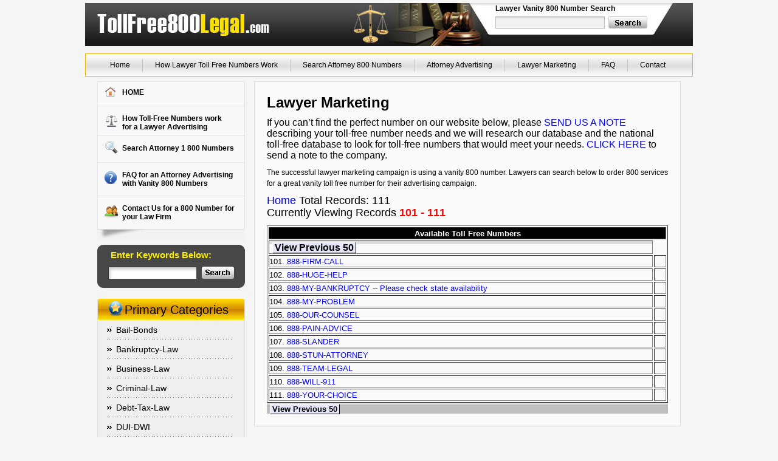

--- FILE ---
content_type: text/html;charset=UTF-8
request_url: https://www.tollfree800legal.com/categories/lawyer-marketing/next-numbers.cfm?start=101
body_size: 5711
content:

<!DOCTYPE HTML PUBLIC "-//W3C//DTD HTML 4.01//EN" "http://www.w3.org/TR/html4/strict.dtd">


<html>
<head>
	<meta http-equiv="Content-type" content="text/html; charset=UTF-8">
	<meta http-equiv="content-language" content="en-us">
	<title>Lawyer Advertising, Attorney Marketing, Lawyers Advertising</title>
	<meta name="keywords" content="Attorney Advertising, Law Firm Marketing, Legal Marketing,  800 Toll-Free Vanity Numbers,  Lawyer Advertising,">
	<meta name="description" content="We assist Attorney Lawyer advertising and  Marketing with Law Firm Legal 800 Toll-Free Vanity Numbers Services and lawyers with Legal Marketing, Lawyer Advertising,  Attorney Advertising, Law Firm Marketing and Personal Injury Advertising.">
	<meta name="verify-v1" content="h8JCD3YuL3I1Yu7ioRZqtNoHctlQanjSOVqu8GC3oSg=">
	<meta name="Language" content="english">
	<meta name="y_key" content="99e3dc54a9687db6" >
	<meta name="copyright" content="&copy; 2026 by tollfree800legal">
	<link rel="stylesheet" type="text/css" href="/layout.css">
	<link rel="Bookmark" href="http://www.tollfree800legal.comcategories/lawyer-marketing/next-numbers.cfm" title="Lawyer Advertising, Attorney Marketing, Lawyers Advertising">


	<link href="/layout/css/style.css" rel="stylesheet" type="text/css">

	<link rel="search" href="http://www.tollfree800legal.com/search/" title="Search for a attorney advertising vanity 800 number">
	<link rel="faq" href="http://www.tollfree800legal.com/lawyer-advertising-faq/" title="Frequently Asked Questions (FAQ) about lawyer advertising services">
	<link rel="sitemap" href="http://www.tollfree800legal.com/sitemap-tollfree800legal.xml" title="sitemap">
	<link rel="about" href="http://www.tollfree800legal.com/about-us-attorney-marketing.cfm" title="About attorney vanity toll free numbers">
	<link rel="contact" href="http://www.tollfree800legal.com/contact-for-vanity-800-number-for-law-firm-advertising.cfm" title="contact Toll Free Legal">
	<link rel="privacy policy" href="http://www.tollfree800legal.com/privacy-policy.cfm" title="privacy policy">
	<link rel="referral program" href="http://www.tollfree800legal.com/referrals-attorney-advertising.cfm" title="Attorney referral program">
	<link rel="partnerships" href="http://www.tollfree800legal.com/lawyer-advertising-partnerships.cfm" title="Lawyer Advertising Partnerships">
	<link rel="shortcut icon" href="/layout/favicon.ico">

	



	<link rel="stylesheet" href="/jquery/development-bundle/themes/base/jquery.ui.all.css">
	<script src="/jquery/js/jquery-1.4.4.min.js" type="text/javascript"></script>
	<script src="/jquery/js/jquery-ui-1.8.9.custom.min.js" type="text/javascript"></script>
	<script type="text/javascript">
	$(function() {
		$( ".keywords" ).autocomplete({
			source: "/webservices/searchresult.cfm",
			minLength: 3,
			delay:0,
			select: function( event, ui ) {location.href="/search/search.cfm?keywords=" + ui.item.value;
			}
		});
	});
	</script>
</head>

	<body>
<div id="container"><!--BEGIN Container-->
<div id="wrapper"><!--BEGIN Wrapper-->



<div id="header-holder"><!--BEGIN Header-->	
	<div class="header-inner">
		<div class="logo"><a href="/"><img src="/layout/images/logo.jpg" width="312" height="71" alt="" border="0"></a></div>
		<!--BEGIN Search-->	
		<div id="searchtop-holder">
			<div class="searchtop-left"><img src="/layout/images/search-left.jpg" width="356" height="71" alt=""></div>
			<div class="searchtop-center">
				<form action="/search/search.cfm" method="get">
					<div class="searchtop-inner"><p><strong>Lawyer Vanity 800 Number Search</strong></p></div>
					<div class="searchtop-inner">
						<div class="searchtop-textbox"><input name="keywords" class="keywords searchbox" type="text"></div>
						<div class="searchtop-btn"><input type="image" src="/layout/images/btn-search-top.gif" value="search" name="search"></div>
					</div>
				</form>
			</div>
			<div class="searchtop-right"><img src="/layout/images/search-right.jpg" width="69" height="71" alt=""></div>
		</div>
		<!--END Search-->
	</div>
	
	
	
	<div class="header-inner">
		<div class="navigation-block">
			<div id="navigation">
				<ul>
					<li><a href="/">Home</a></li>
					<li class="seprater"><img src="/layout/images/seprater-nav.gif" width="1" height="36" alt=""></li>
					<li><a href="/howitworks-lawyer-advertising-attorney-marketing.cfm">How Lawyer Toll Free Numbers Work</a></li>
					<li class="seprater"><img src="/layout/images/seprater-nav.gif" width="1" height="36" alt=""></li>
					<li><a href="/search/">Search Attorney 800 Numbers  </a></li>
					<li class="seprater"><img src="/layout/images/seprater-nav.gif" width="1" height="36" alt=""></li>
					<li><a href="/attorney-advertising.cfm">Attorney Advertising</a></li>
					<li class="seprater"><img src="/layout/images/seprater-nav.gif" width="1" height="36" alt=""></li>
					<li><a href="/lawyer-marketing.cfm">Lawyer Marketing</a></li>
					<li class="seprater"><img src="/layout/images/seprater-nav.gif" width="1" height="36" alt=""></li>
					<li><a href="/lawyer-advertising-faq/">FAQ </a></li>
					<li class="seprater"><img src="/layout/images/seprater-nav.gif" width="1" height="36" alt=""></li>
					<li><a href="/contact-for-vanity-800-number-for-law-firm-advertising.cfm">Contact </a></li>
				</ul>
			</div>
		</div>
	</div>
</div><!--END  Header-->



<div id="content-holder"><!--BEGIN Content-->

<div id="left-panel">

	<!-- Side Navigation -->
	<div id="navigation-left-holder">
		<div class="navigation-left-inner">
			<div id="topleft-holder">
				<div id="topleft">
					<ul>
						<li class="img1"><a href="/" class="topleftlink">HOME</a></li>
						<li class="img2"><a href="/howitworks-lawyer-advertising-attorney-marketing.cfm" class="topleftlink">How Toll-Free Numbers work<br>for a Lawyer Advertising</a></li>
						<li class="img3"><a href="/search/" class="topleftlink">Search Attorney 1 800 Numbers</a></li>
						<li class="img4"><a href="/lawyer-advertising-faq/" class="topleftlink">FAQ for an Attorney Advertising<br> with Vanity 800 Numbers</a></li>
						<li class="img5"><a href="/contact-for-vanity-800-number-for-law-firm-advertising.cfm" class="topleftlink">Contact Us for a 800 Number for <br> your Law Firm</a></li>
					</ul>
					<div class="clear"></div>
				</div>
			</div>
		</div>
		<div class="navigation-left-inner"><img src="/layout/images/shado.gif" width="243" height="19" alt=""></div>
	</div>
	
	
	<div class="left-yellolink-holder"></div>
	
	<!-- Side Search -->
	<div class="left-yellolink-holder">
		<div class="entersearch-block">
			<div class="entersearch-curve"><img src="/layout/images/enter-serch-top.gif" width="243" height="11" alt=""></div>
			<div class="entersearch-center">
				<div class="entersearch-center"><h5><strong>Enter Keywords Below:</strong></h5></div>
				<div class="entersearch-center">
					<form action="/search/search.cfm" method="get">
						<div class="entersearch-center-box"><input name="keywords" class="keywords searchbox3" type="text"></div>
						<div class="entersearch-center-txt"> <input type="image" src="/layout/images/btn-search2.gif"></div>
					</form>
				</div>
			</div>
			<div class="entersearch-curve" style="margin:0px;padding:0px"><img src="/layout/images/enter-serch-bottom.gif" width="243" height="11" alt="" style="vertical-align: top"></div>
		</div>
	</div>

	<div class="left-yellolink-holder">&nbsp;</div>

	
<div class="left-yellolink-holder"><!--BEGIN YelllowLInk-->
                  	<div class="left-yellolink-top">
               	    <h2><img  style="vertical-align: middle;margin-left:-20px;margin-top:-5px" src="/layout/images/primacy-category.gif" width="45" height="35" alt="">Primary Categories</h2></div>
                    <div class="left-yellolink-middle">
                    	 <div class="leftyello">
                  	
                    	<ul>
						
                        	<li><a  href="/categories/bail-bonds/">Bail-Bonds</a></li>
						
                        	<li><a  href="/categories/bankruptcy-law/">Bankruptcy-Law</a></li>
						
                        	<li><a  href="/categories/business-law/">Business-Law</a></li>
						
                        	<li><a  href="/categories/criminal-law/">Criminal-Law</a></li>
						
                        	<li><a  href="/categories/debt-tax-law/">Debt-Tax-Law</a></li>
						
                        	<li><a  href="/categories/dui-dwi/">DUI-DWI</a></li>
						
                        	<li><a  href="/categories/family-law/">Family-Law</a></li>
						
                        	<li><a  href="/categories/immigration-law/">Immigration-Law</a></li>
						
                        	<li><a  href="/categories/injury-accident-law/">Injury-Accident-Law</a></li>
						
                        	<li><a  href="/categories/law-misc/">Law-Misc</a></li>
						
                        	<li><a  href="/categories/law-spanish/">Law-Spanish</a></li>
						
                        	<li><a  href="/categories/real-estate/">Real-Estate</a></li>
						
                        	<li><a  href="/categories/traffic-law/">Traffic-Law</a></li>
						
                        	<li><a  href="/categories/trial-court/">Trial-Court</a></li>
						
                            <li class="without"><a  href="/categories/trust-wills-estates/">Trust-Wills-Estates</a></li>
						
                        </ul>
                        </div>
                    </div>
                    <div class="left-yellolink-shadow">
               	    <img src="/layout/images/shado.gif" width="243" height="19" alt=""></div>
                  </div><!--END YelllowLInk-->


	<div class="left-yellolink-holder"></div>

	

 
 
 
                  <div class="left-yellolink-holder"><!--BEGIN YelllowLInk-->
                  	<div class="left-yellolink-top">
               	    <h2><img  style="vertical-align: middle;margin-left:-20px;margin-top:-5px" src="/layout/images/primacy-category.gif" width="45" height="35" alt="">Other Categories</h2></div>
                    <div class="left-yellolink-middle">
                    	 <div class="leftyello">
                  	
                    	<ul>
								
                        	<li><a  href="/categories/lawyer-advertising/">Lawyer Advertising</a></li>
							    
                        	<li><a  href="/categories/attorney-advertising/">Attorney Advertising</a></li>
							    
                        	<li><a  href="/categories/lawyer-marketing/">Lawyer Marketing</a></li>
							    
                        	<li><a  href="/categories/attorney-marketing/">Attorney Marketing</a></li>
							    
                        	<li><a  href="/categories/law-firm-advertising/">Law Firm Advertising</a></li>
							    
                        	<li><a  href="/categories/law-firm-marketing/">Law Firm Marketing</a></li>
							    
                        	<li><a  href="/categories/legal-advertising/">Legal Advertising</a></li>
							    
                        	<li><a  href="/categories/legal-marketing/">Legal Marketing</a></li>
							    
                             <li class="without"><a  href="/categories/law-spanish/">Spanish Law</a></li>
							  
							  
                        </ul>
                        </div>
                    </div>
                    <div class="left-yellolink-shadow">
               	    <img src="/layout/images/shado.gif" width="243" height="19" alt=""></div>
                  </div><!--END YelllowLInk-->

	<div class="left-yellolink-holder"></div>

	


	<div class="left-yellolink-holder">
		<a href="/affiliate-attorney-lawyer-marketing-advertising.cfm"><img src="/layout/images/btn-click.gif" alt="" width="243" height="126" style="border:0px"></a>
	</div>


	<div class="left-yellolink-holder">&nbsp;</div>

	
	
</div>


<div class="content-inner">
<!-- google_ad_section_start -->	
<div class="content-inner">
	<div class="main-content-holder">
		<div class="text-block oldstyle">

	
<H1 style="font-size:150%;font-family:arial"> Lawyer   Marketing</H1>

<p style="font-size:100%;font-family:Arial;">
If you can’t find the perfect number on our website below, please <a href="/contact_us.cfm">SEND US A NOTE</a> describing your toll-free number needs and we will
research our database and the national toll-free database to look for toll-free numbers that would meet your needs. <a href="/contact_us.cfm">CLICK HERE</a> to send a
note to the company.
</p>



<FONT color="black" face="arial" size="4">
<p>The successful lawyer marketing campaign is using a vanity 800 number. Lawyers can search below to order 800 services for a great vanity toll free number for their advertising campaign.</p></FONT>
<P><FONT face="Arial" size="-1"><FONT size="+1"> <A href="/categories/lawyer-marketing">Home</A>


Total Records: 111<BR>
Currently Viewing Records <B STYLE="color:red;">101 - 111</B>

</font>


<TABLE width="100%" border="1">
<form action="/mtf/add_favorite.cfm" method="post">
<TR>

	<TH bgcolor="black" colspan="2" width="95%"><FONT face="Arial" size="-1" color="White">Available Toll Free Numbers</FONT></TH>
	
</TR>
<tr><td>



<div STYLE="background-color:#dcdcdc;padding:2px 0px 3px 0px;;">
	<div STYLE="width:250px;float:left;margin-left:5px">

	<A HREF="/categories/lawyer-marketing/previous-numbers.cfm?start=51" CLASS="formbutton" TITLE="View Previous 50 lawyer-marketing">View Previous 50</A>
	
	</div>

	<div STYLE="text-align:right;margin-right:5px">
	
	</div>
</div>

</td></tr>

<TR>

	<TD><FONT face="Arial" size="-1">101.&nbsp;<A href="/categories/lawyer-marketing/888-firm-call-76874.htm">888-FIRM-CALL</A></FONT></TD>
	<TD>

</TD>
</TR>


<TR>

	<TD><FONT face="Arial" size="-1">102.&nbsp;<A href="/categories/lawyer-marketing/888-huge-help-75375.htm">888-HUGE-HELP</A></FONT></TD>
	<TD>

</TD>
</TR>


<TR>

	<TD><FONT face="Arial" size="-1">103.&nbsp;<A href="/categories/lawyer-marketing/888-my-bankruptcy-7142.htm">888-MY-BANKRUPTCY -- Please check state availability</A></FONT></TD>
	<TD>

</TD>
</TR>


<TR>

	<TD><FONT face="Arial" size="-1">104.&nbsp;<A href="/categories/lawyer-marketing/888-my-problem-18087.htm">888-MY-PROBLEM</A></FONT></TD>
	<TD>

</TD>
</TR>


<TR>

	<TD><FONT face="Arial" size="-1">105.&nbsp;<A href="/categories/lawyer-marketing/888-our-counsel-57759.htm">888-OUR-COUNSEL</A></FONT></TD>
	<TD>

</TD>
</TR>


<TR>

	<TD><FONT face="Arial" size="-1">106.&nbsp;<A href="/categories/lawyer-marketing/888-pain-advice-40851.htm">888-PAIN-ADVICE</A></FONT></TD>
	<TD>

</TD>
</TR>


<TR>

	<TD><FONT face="Arial" size="-1">107.&nbsp;<A href="/categories/lawyer-marketing/888-slander-86210.htm">888-SLANDER</A></FONT></TD>
	<TD>

</TD>
</TR>


<TR>

	<TD><FONT face="Arial" size="-1">108.&nbsp;<A href="/categories/lawyer-marketing/888-stun-attorney-77090.htm">888-STUN-ATTORNEY</A></FONT></TD>
	<TD>

</TD>
</TR>


<TR>

	<TD><FONT face="Arial" size="-1">109.&nbsp;<A href="/categories/lawyer-marketing/888-team-legal-75483.htm">888-TEAM-LEGAL</A></FONT></TD>
	<TD>

</TD>
</TR>


<TR>

	<TD><FONT face="Arial" size="-1">110.&nbsp;<A href="/categories/lawyer-marketing/888-will-911-34826.htm">888-WILL-911</A></FONT></TD>
	<TD>

</TD>
</TR>


<TR>

	<TD><FONT face="Arial" size="-1">111.&nbsp;<A href="/categories/lawyer-marketing/888-your-choice-8919.htm">888-YOUR-CHOICE</A></FONT></TD>
	<TD>

</TD>
</TR>


</FORM>
</TABLE>

<TABLE cellspacing="0" border="0" width="100%">
<TR>
	<TD colspan="3" bgcolor="silver">
		<style type="text/css">
.formbutton{border:1px solid;padding:0px 3px;font:bold 100% verdana,sans-serif;text-decoration:none;margin:0px; border-color: white black black white; color: black; background: #E6E6FA;}
</style>


<div STYLE="background-color:#dcdcdc;padding:3px 0px 0px 0px;;">
	<div STYLE="width:250px;float:left;margin-left:5px">

	<A HREF="/categories/lawyer-marketing/previous-numbers.cfm?start=51" CLASS="formbutton" TITLE="View Previous 50 lawyer-marketing">View Previous 50</A>
	
	</div>

	<div STYLE="text-align:right;margin-right:5px">
	
	</div>
</div>

	</TD>
</TR>
</TABLE>



</div></div></div>
<!-- google_ad_section_end -->
</div>
<div class="clear"></div>
</div>
<!--END  Content-->



</div><!--END  Wrapper-->
<div class="clear"></div>





</div><!--END  Container-->



<div id="footcontainer">
<!-- Start Footer -->
<div id="footer-holder">

	<div class="footer-top">
		<div id="footernav">
			<ul>
				<li><a href="/referrals-attorney-advertising.cfm">  Attorney Referrals</a></li>
				<li><a href="/lawyer-advertising-testimonials.cfm">Customer Testimonials </a></li>
				<li><a href="/categories/">Attorney Advertising Categories</a></li>
				<li><a href="/about-us-attorney-marketing.cfm">About Us</a></li>
				<li><a href="/lawyer-glossary/">Glossary </a></li>
				<li><a href="/lawyer-advertising-partnerships.cfm">Lawyer Advertising Partnerships</a></li>
				<li><a href="/attorney-advertising-business-resources.cfm"> Other Resources</a></li>
				<li><a href="/privacy-policy.cfm" style="border:none;"> Our Privacy Policy</a></li>
			</ul>
		</div>
	</div>


	<div class="footer-bottom">
		<p>tollfree800legal © 2026 by MyTollFreeNumber.com. This site is for the <a target="_blank" href="/">attorney marketing</a> who is seeking a great vanity 1 800 number for their <a target="_blank" href="/">lawyer advertising</a> campaign and for the law firm in search for premium vanity toll-free service for their attorney marketing. Every day, our legal marketing teleconsultants assist law firms of all sizes; from the large firm with 500 lawyers to law firms with only one attorney looking for the best lawyer related vanity 800 number for their <a target="_blank" href="/">attorney advertising</a> campaign. All rights reserved. No part of the <a target="_blank" href="/">lawyer marketing</a> site included in tollfree800legal pages on the Internet and covered by the copyrights may be reproduced or copied in any form or by any means - electronic, graphic, or mechanical, including taping, copying, or information storage/retrieval systems. This site is produced in the USA.</p>

		<div id="finalfoot">
		<A href="https://www.mytollfree800number.com/800-service.cfm" target=_blank>800 service</A> |
		<a href="/">Attorney Advertising,Lawyer Marketing, Law Firm Advertising,  Legal Marketing, 800 Toll-Free Vanity Numbers Service, 1800</a> |
		<a href="http://www.tollfreestrategy.com">toll-free service and 800 number</a> |
		<a href="/index-lawyer-advertising.cfm">Lawyer Advertising</a><br>
		<a href="https://www.mytollfree800number.com">Toll-Free Service, Vanity Toll Free Numbers, 800 Services</a> |
		<a href="https://www.mytollfree800number.com">800 number, toll free 800 numbers,  1 800 service</a> |
		<a href="/attorney-advertising.cfm">Attorney Advertising</a> |
		<a href="https://www.mytollfree800number.com">Vanity toll free number</a> |
		<A href="https://www.mytollfree800number.com/toll-free-service.cfm" target=_blank>toll free service</A>
		</div>


	</div>

</div>
<!-- End Footer -->
</div> 

<script src="https://script.opentracker.net/?site=mytollfreenumber.com"></script>


	</body>
	</html>


--- FILE ---
content_type: text/css
request_url: https://www.tollfree800legal.com/layout/css/style.css
body_size: 4098
content:
/* CSS Document */
/*
---------------------------------------------
01. MAIN/DEFAULT ELEMENTS
---------------------------------------------
*/
*{
	margin:0px; 
	padding:0px;
}

body{
	margin:5px 0px 0px 0px;
	padding:0px;
	background-color:#f5f5f5;
}
.clear{
	clear:both;
}

h1, h2, h3, h4, h5, p {
	font-family:Arial, Helvetica, sans-serif;
	color:#000000;
	padding:0px;
}

h1{
	font-size:20px;
	font-weight:bold;
}
h1 span{
	color:#fbb100;
}

h2{
	font-size:16px;
	font-weight:normal;
}

h2 a {
	text-decoration:none;
}

h3{
	font-size:20px;
	font-weight:bold;
}

h4{
	color:#fb9400;
	font-size:18px;
	font-weight:normal;
}
h5{
	color:#fff000;
	font-size:16px;
	font-weight:normal;
	padding:0px 0px 10px 22px;
}

h5 strong{
	font-size:15px;
	font-weight:bold;
	padding:0px 0px 10px 0px;
}

p{
	font-size:12px;
	font-weight:normal;
	line-height:18px;
	}

/*
---------------------------------------------
02. CONTAINER AND WRAPPER
---------------------------------------------
*/
#container{
	width:100%;
	margin:0px auto;
	padding:0px;
	/*
	background-image:url(../images/bg-footer.gif);
	background-repeat:repeat-x;
	background-position:center bottom;*/
}
#wrapper{
	width:1000px;
	margin:0px auto;
	padding:0px;
  }

/*
---------------------------------------------
	04. HEADER
---------------------------------------------
*/
#header-holder{
	width:1000px;
	margin:0px;
	float:left;
}
.header-inner{
	width:1000px;
	margin:0px;
	float:left;
}
.logo{
	width:312px;
	margin:0px;
	float:left;
}
/*-------------SearrchTop---------Starts------*/
#searchtop-holder{
	width:688px;
	margin:0px;
	float:left;
}
.searchtop-left{
	width:356px;
	margin:0px;
	float:left;
}
.searchtop-center{
	width:256px;
	margin:0px;
	float:left;
	background-image:url(../images/bg-search-top.gif);
	background-repeat:repeat-x;
	height:71px;
	padding:0px 0px 0px 7px;
}
.searchtop-inner{
	width:250px;
	margin:0px;
	float:left;
	height:22px;
	
}
.searchtop-textbox{
	width:178px;
	margin:0px;
	float:left;
	background-image:url(../images/search-top-bg.gif);
	background-repeat:repeat-x;
	border-left:1px solid #bebdbd;
	border-right:1px solid #bebdbd;
}
.searchtop-btn{
	width:70px;
	margin:0px;
	float:left;
	text-align:right;
}

.searchtop-right{
	width:69px;
	margin:0px;
	float:left;
}

/*-------------SearrchTop---------Ends------*/

#arrow1 ul{
	margin:0px;
	padding:20px 0px 0px 40px;
	list-style:none;
}
#arrow1 ul li{
	margin:0px;
	background-image:url(../images/arrow1.gif);
	background-repeat:no-repeat;
	background-position:0px 7px;
	font-family:Arial, Helvetica, sans-serif;
	font-size:12px;
	font-weight:bold;
	color:#ffffff;
	padding:4px 0px 3px 20px;
}
/*
---------------------------------------------
03. NAVIGATION
---------------------------------------------
*/
.navigation-block{
	width:998px;
	height:36px;
	margin:8px 0px 8px 0px;
	float:left;
	border:1px solid #e8b100;
	background-image:url(../images/bg-navigatin.gif);
	background-repeat:repeat-x;
}
#navigation ul{
	margin:0px auto;
	padding:0px 0px 0px 20px;
	list-style:none;
}
#navigation ul li{
	margin:0px;
	padding:0px;
	height:36px;
	display:inline;
}
#navigation ul li.seprater{
	float:left;
	width:1px;
	margin:0px;
	padding:0px;
	line-height:36px;
}
#navigation ul li a{
	float:left;
	font-family:Arial, Helvetica, sans-serif;
	color:#000000;
	font-size:12px;
	text-decoration:none;
	font-weight:normal;
	text-transform:none;
	padding:0px 20px 0px 20px;
	line-height:36px;
}
#navigation ul li a:hover{
	float:left;
	font-family:Arial, Helvetica, sans-serif;
	color:#000000;
	font-size:12px;
	text-decoration:none;
	font-weight:normal;
	text-transform:none;
	padding:0px 20px 0px 20px;
	line-height:36px;
	background-image:url(../images/hover.gif);
	background-repeat:repeat-x;
}

/*
---------------------------------------------
03. CONTENT
---------------------------------------------
*/
#content-holder{
	width:960px;
	height:auto;
	float:left;
	padding:0px 20px 0px 20px;
}

.content-inner{
	width:702px;
	height:auto;
	float:left;
	padding:0px;
}
.main-content-holder{
	width:700px;
	float:left;
	padding:0px;
	border:1px solid #dddddd;
	background-color:#fafafa;
}
.text-block{
	width:660px;
	float:left;
	margin:0px;
	padding:20px;
}
#bullet1 ul{
	margin:0px auto;
	padding:0px;
	list-style:none;
}
#bullet1 ul li{
	margin:0px;
	padding:0px 0px 0px 20px;
	line-height:18px;
	background-image:url(../images/bullet1.gif);
	background-repeat:no-repeat;
	background-position:0px 8px;
	list-style:none;
	font-family:Arial, Helvetica, sans-serif;
	color:#000000;
	font-size:12px;
	text-decoration:none;
}

.click-browse-holder{
	width:700px;
	height:49px;
	float:left;
	padding:10px 0px 0px 0px;
	background-image:url(../images/bg-clickbrowse.gif);
	background-repeat:repeat-x;
	text-align:center;
}
.yellow{
	font-family:Arial, Helvetica, sans-serif;
	color:#d99600;
	font-size:12px;
	text-decoration:none;
	font-weight:bold;
	padding:0px;
}
.red{
	font-family:Arial, Helvetica, sans-serif;
	color:#ce1717;
	font-size:12px;
	text-decoration:none;
	font-weight:bold;
	padding:0px;
}
.red2{
	font-family:Arial, Helvetica, sans-serif;
	color:#ff0000;
	font-size:16px;
	text-decoration:none;
	font-weight:normal;
	padding:0px;
}
.red2:hover{
	font-family:Arial, Helvetica, sans-serif;
	color:#ff0000;
	font-size:16px;
	text-decoration:none;
	font-weight:normal;
	padding:0px;
}

.click{
	font-family:Arial, Helvetica, sans-serif;
	color:#ce1717;
	font-size:12px;
	text-decoration:none;
	font-weight:bold;
	padding:0px;
}
.click:hover{
	font-family:Arial, Helvetica, sans-serif;
	color:#ce1717;
	font-size:12px;
	text-decoration:none;
	font-weight:bold;
	padding:0px;
}
.click-big{
	font-family:Arial, Helvetica, sans-serif;
	color:#ce1717;
	font-size:16px;
	text-decoration:none;
	font-weight:normal;
	padding:0px;
}
.click-big:hover{
	font-family:Arial, Helvetica, sans-serif;
	color:#ce1717;
	font-size:16px;
	text-decoration:none;
	font-weight:normal;
	padding:0px;
}
/*-----------Directry-----Starts---------*/
#directory-holder{
	margin:0px;
	padding:0px;
	background: url(../images/man.png) no-repeat 445px 15px;
}
.directory-inner{
	width:615px;
	/*float:left;*/
	height:auto;
	margin:0px;
	padding:0px 0px 4px 0px;
}
.directory-inner-top{
	width:615px;
	height:40px;
	float:left;
	height:auto;
	margin:0px;
	padding:0px;
}
.directory-listblock{
	width:157px;
	float:left;
	margin:0px;
	padding:0px;
}
.directory-listblock-imgadj{
	width:120px;
	float:left;
	margin:0px;
	padding:0px;
}
ul.directory{
	margin:0px;
	padding:10px 0px 0px 0px;
	list-style:none;
}
ul.directory li{
	margin:0px;
	background-image:url(../images/bullet2.gif);
	background-repeat:no-repeat;
	background-position:0px 8px;
	list-style:none;
}
ul.directory li a{
	margin:0px;
	font-family:Arial, Helvetica, sans-serif;
	font-size:15px;
	font-weight:bold;
	color:#000000;
	padding:0px 0px 0px 15px;
	text-decoration:none;
	text-transform:none;
	line-height:23px;
}
ul.directory li a:hover{
	margin:0px;
	font-family:Arial, Helvetica, sans-serif;
	font-size:15px;
	font-weight:bold;
	color:#000000;
	padding:0px 0px 0px 15px;
	text-decoration:none;
	text-transform:none;
	line-height:23px;
}
.directory-inner-l{
	width:443px;
	float:left;
	margin:10px;
	padding:0px;
}
.directory-inner-r{
	width:17px;
	float:left;
	margin:0px;
	padding:0px;
	overflow:hidden;
}
#Layer1{
	width:123px;
	position:absolute;
	z-index:1;
	margin-left:-15px;
	margin-top:14px;
}
/*-----------Directry-----Ends---------*/
/*-----------BrowseDirectry-----Starts---------*/

#browsedirectry-holder{
	width:665px;
	float:left;
	padding:20px 20px 20px 15px;
	border:1px solid #dddddd;
	background-color:#ffffff;
}
#browsedirectry-holder h4{
	color:#fb9400;
	font-size:20px;
	text-decoration:none;
	font-weight:bold;
}
.browsedirectry-top{
	width:676px;
	float:left;
	padding:0px;
	margin:0px;
}
.browsedirectry-center{
	width:650px;
	float:left;
	background-image:url(../images/bg-browse.gif);
	background-repeat:repeat-y;
	padding-left:30px;
	
}

.browsedirectry-bottom{
	width:676px;
	float:left;
	padding:0px;
	margin:0px;
}

.browsedirectry-inner{
	width:676px;
	float:left;
	padding:0px;
	margin:0px;
}
.browsedirectory-listblock{
	width:170px;
	float:left;
	margin:0px;
	padding:0px;
}
ul.directorybrowse{
	margin:0px;
	padding:10px 0px 0px 0px;
	list-style:none;
}
ul.directorybrowse li{
	margin:0px;
	background-image:url(../images/bullet3.gif);
	background-repeat:no-repeat;
	background-position:0px 12px;
	list-style:none;
}
ul.directorybrowse li.law{
	margin:0px;
	background-image:url(../images/bullet3.gif);
	background-repeat:no-repeat;
	background-position:0px 12px;
	list-style:none;
}
ul.directorybrowse li.law a{
	margin:0px;
	font-family:Arial, Helvetica, sans-serif;
	font-size:16px;
	font-weight:bold;
	color:#fb9400;
	padding:0px 0px 0px 15px;
	text-decoration:none;
	text-transform:none;
	line-height:27px;
}
ul.directorybrowse li.law a:hover{
	margin:0px;
	font-family:Arial, Helvetica, sans-serif;
	font-size:16px;
	font-weight:bold;
	color:#fb9400;
	padding:0px 0px 0px 15px;
	text-decoration:none;
	text-transform:none;
	line-height:27px;
}

ul.directorybrowse li a{
	margin:0px;
	font-family:Arial, Helvetica, sans-serif;
	font-size:13px;
	font-weight:normal;
	color:#000000;
	padding:0px 0px 0px 15px;
	text-decoration:none;
	text-transform:none;
	line-height:27px;
}
ul.directorybrowse li a:hover{
	margin:0px;
	font-family:Arial, Helvetica, sans-serif;
	font-size:13px;
	font-weight:normal;
	color:#000000;
	padding:0px 0px 0px 15px;
	text-decoration:none;
	text-transform:none;
	line-height:27px;
}

.browsedirectry-txt{
	width:630px;
	/*float:left;*/
	padding:0px;
	margin:0px;
}
/*-----------BrowseDirectry-----Ends---------*/


/*-----------SearchBottom-----Starts---------*/
.search-bottom-holder{
	width:520px;
	/*float:left;*/
	padding:15px 0px 0px 0px;
	margin:0px 0px 0px 50px;
	clear:both;
}
.search-bottom-left{
	width:408px;
	float:left;
	padding:0px;
	margin:0px;
}
.search-bottom-center{
	width:392px;
	height:38px;
	float:left;
	padding:0px;
	margin:0px;
	background-image:url(../images/bg-search2.gif);
	background-repeat:repeat-x;
}

.search-bottom-curve{
	width:8px;
	float:left;
	padding:0px;
	margin:0px;
}

.search-bottom-right{
	width:112px;
	float:left;
	padding:0px;
	margin:0px;
	text-align:right;
}
/*-----------SearchBottom-----Ends---------*/

/*------------LeftPanel-----------Starts*/
#left-panel{
	width:243px;
	height:auto;
	float:left;
	margin:0px 15px 0px 0px;
	overflow:hidden;
}
#navigation-left-holder{
	width:243px;
	height:auto;
	float:left;
	margin:0px;
}
.navigation-left-inner{
	width:243px;
	height:auto;
	float:left;
	margin:0px;
}

#navigation-left{
	margin:0px;
	padding:0px;
	list-style:none;
	background-color:#f8f8f8;
}
#navigation-left ul li{
	margin:0px;
	font-family:Arial, Helvetica, sans-serif;
	font-size:12px;
	font-weight:normal;
	color:#ffffff;
	padding:0px;
	list-style:none;
	border-top:1px solid #e6e6e6;
	border-bottom:1px solid #e6e6e6;
	height:36px;
	padding:7px 0px 0px 10px;
}
#navigation-left ul li a{
	margin:0px;
	font-family:Arial, Helvetica, sans-serif;
	font-size:12px;
	font-weight:bold;
	color:#000000;
	padding:3px 0px 0px 0px;
	text-decoration:none;
	line-height:3px;
}
#navigation-left ul li a:hover{
	margin:0px;
	font-family:Arial, Helvetica, sans-serif;
	font-size:12px;
	font-weight:bold;
	color:#000000;
	padding:3px 0px 3px 0px;
	line-height:3px;
}
/*------------LeftYelloLinkBlocks-----------Starts*/

.left-yellolink-holder{
	width:243px;
	height:auto;
	float:left;
	padding:0px;
}

.left-yellolink-holder h2{
	font-size:20px;
	text-decoration:none;
	font-weight:normal;
	padding:5px 0px 0px 20px;
}

.left-yellolink-top{
	width:243px;
	height:35px;
	float:left;
	padding:0px;
	background-image:url(../images/left-yellolink-top.gif);
	background-repeat:no-repeat;
}
.left-yellolink-middle{
	width:241px;
	float:left;
	padding:0px;
	background-color:#f0efef;
	border-left:1px solid #dedede;
	border-right:1px solid #dedede;
}
.latestnews-middle{
	width:214px;
	float:left;
	padding:15px 10px 0px 17px;
	background-color:#f0efef;
	border-left:1px solid #dedede;
	border-right:1px solid #dedede;
}

.leftyello ul{
	margin:0px auto;
	padding:0px;
	list-style:none;
}
.leftyello ul li{
	line-height:32px;
	background-image:url(../images/dot-new.png);
	background-repeat:no-repeat;
	background-position:0px 0px;
	list-style:none;
	padding:0px 0px 0px 15px;
	margin:0px 15px 0px 15px;
	display:block;
}
.leftyello ul li.without{
	line-height:32px;
	background-image:url(../images/arrow1.gif);
	background-repeat:no-repeat;
	background-position:0px 14px;
	list-style:none;
	padding:0px 0px 0px 15px;
	margin:0px 15px 0px 15px;
	display:block;
}


.leftyello ul li a{
	margin:0px;
	font-family:Arial, Helvetica, sans-serif;
	color:#000000;
	font-size:14px;
	text-decoration:none;
	font-weight:normal;
	text-transform:none;
	line-height:32px;
}
.leftyello ul li a:hover{
	margin:0px;
	font-family:Arial, Helvetica, sans-serif;
	color:#000000;
	font-size:14px;
	text-decoration:none;
	font-weight:normal;
	text-transform:none;
	line-height:32px;
}

.left-yellolink-shadow{
	width:243px;
	height:auto;
	float:left;
	padding:0px;
}
.more{
	font-family:Arial, Helvetica, sans-serif;
	color:#000000;
	font-size:12px;
	text-decoration:none;
	font-weight:bold;
	text-transform:none;
	background:none;
	border:none;
}.more:hover{
	font-family:Arial, Helvetica, sans-serif;
	color:#000000;
	font-size:12px;
	text-decoration:none;
	font-weight:bold;
	text-transform:none;
	background:none;
	border:none;
}
.center-block{
	width:250px;
	float:left;
	margin:0px auto;
	padding:0px 0px 0px 70px;
}
.new{
	font-family:Arial, Helvetica, sans-serif;
	color:#fe0000;
	font-size:11px;
	text-decoration:none;
	font-weight:normal;
	text-transform:none;
	background:none;
	border:none;
}

/*------------LeftYelloLinkBlocks-----------Ends*/

/*------------LeftPanel-----------Ends*/


/*
---------------------------------------------
04. FOOTER
---------------------------------------------
*/
#footcontainer{
	width:100%;
	margin:0px auto;
	padding:0px;
	background-image:url(../images/bg-footer.gif);
	background-repeat:repeat-x;
	background-position:center top;
}  
#footer-holder{
	width:1000px;
	margin:0px auto;
	padding:0px;
}

#footer-holder{
	width:1000px;
	padding:10px 0px 0px 0px;
}
.footer-top{
	width:1000px;
	height:34px;
	padding:0px;
}
.footer-bottom{
	width:1000px;
	height:175px;
	padding:20px 0px 0px 0px;
}

#footernav ul{
	width:95%;
	margin:0px auto;
	padding:3px 0px 0px 0px;
	list-style:none;
}
#footernav ul li{
	margin:0px;
	padding:0px;
	display:inline;
	line-height:17px;
}
#footernav ul li.seprater{
	float:left;
	width:1px;
	padding:0px 5px 0px 5px;
	line-height:7px;
}
#footernav ul li a{
	float:left;
	font-family:Arial, Helvetica, sans-serif;
	color:#ffffff;
	font-size:12px;
	text-decoration:none;
	font-weight:normal;
	text-transform:none;
	padding:0px 5px 0px 5px;
	margin:0px;
	line-height:17px;
	border-right:1px solid #ffffff;
}
#footernav ul li a:hover{
	float:left;
	font-family:Arial, Helvetica, sans-serif;
	color:#ffffff;
	font-size:12px;
	text-decoration:none;
	font-weight:normal;
	text-transform:none;
	padding:0px 5px 0px 5px;
	line-height:17px;
	border-right:1px solid #ffffff;
}

#footer-holder p{
	color:#cecece;
	font-size:12px;
	text-decoration:none;
	font-weight:normal;
	text-transform:none;
	padding:0px 0px 10px 10px;
	text-align:left;
}

#footer-holder p a{
	color:#cecece;
}

#finalfoot{
	text-align:center;
}
#finalfoot a{
	color:#cecece;
	font-size: 10px;
	text-decoration: none;
}


.footer-first{
	width:360px;
	float:left;
	padding:0px;
}
.footer-second{
	width:140px;
	float:left;
	padding:0px;
}
.footer-third{
	width:170px;
	float:left;
	padding:0px;
}
/*----------EnterSearch------Starts----*/
.entersearch-block{
	width:243px;
	float:left;
	padding:0px;
}
.entersearch-center{
	width:243px;
	background-color:#484848;
	float:left;
}
.entersearch-center-box{
	width:149px;
	background-color:#484848;
	float:left;
	padding:0px 0px 0px 14px;
	text-align:right;
}
.entersearch-center-txt{
	width:70px;
	background-color:#484848;
	float:left;
	padding:0px;
	text-align:center;
}

.entersearch-curve{
	width:243px;
	height:11px;
	float:left;
	padding:0px;
}
/*----------EnterSearch-------Ends-----*/

/*
---------------------------------------------
05. FORM
---------------------------------------------
*/
.form-txt{
	font-family:Arial, Helvetica, sans-serif;
	color:#B5B5B5;
	font-size:12px;
	text-decoration:none;
	font-weight:normal;
	text-transform:none;
	padding:0px;
}
.searchbox{
	width:178px;
	height:20px;
	margin:0px;
	padding:0px 0px 0px 2px;
	font-family:Arial, Helvetica, sans-serif;
	font-size: 13px;
	font-weight: bold;
	color: #000000;
	text-decoration: none;
	background:none;
	border:none;
}
.searchbox2{
	width:390px;
	height:30px;
	margin:4px 0px 0px 0px;
	padding:0px;
	font-family:Arial, Helvetica, sans-serif;
	font-size: 25px;
	font-weight: bold;
	color: #000000;
	text-decoration: none;
	background:none;
	border:none;
}
.searchbox3{
	width:142px;
	height:18px;
	margin:0px;
	padding:1px 0px 1px 3px;
	font-family:Arial, Helvetica, sans-serif;
	font-size: 14px;
	font-weight: bold;
	color: #000000;
	text-decoration: none;
	background:#FFF;
	border:none;
	background-image:url(../images/searchbox3.gif);
	background-repeat:no-repeat;
}

/*---------topleft-----Blocks-Starts----------*/
#topleft-holder{
	width:241px;
	height:auto;
	float:left;
	padding:0px;
	border-top:1px solid #E4E4E4;
	border-right:1px solid #E4E4E4;
	border-left:1px solid #E4E4E4;
	background-color:#f8f8f8;
}
#topleft ul{
	margin:0px;
	padding:0px;
	list-style:none;
}
#topleft ul li{
	width:241px;
	margin:0px;
	height:25px;
	padding:0px;
	float:left;
}
#topleft ul li.img1{
	width:243px;
	margin:0px;
	height:25px;
	float:left;
	border-bottom:1px solid #E4E4E4;
	background-image:url(../images/home.gif);
	background-repeat:no-repeat;
	background-position:7px 6px;
	padding:10px 0px 4px 0px;
}
#topleft ul li.img2{
	width:243px;
	margin:0px;
	height:25px;
	float:left;
	border-bottom:1px solid #E4E4E4;
	background-image:url(../images/lawyer.gif);
	background-repeat:no-repeat;
	background-position:8px 14px;
	padding:13px 0px 10px 0px;
}
#topleft li.img3{
	width:243px;
	margin:0px;
	height:25px;
	float:left;
	border-bottom:1px solid #E4E4E4;
	background-image:url(../images/search-sm.gif);
	background-repeat:no-repeat;
	background-position:8px 8px;
	padding:13px 0px 5px 0px;
}
#topleft ul li.img4{
	width:243px;
	margin:0px;
	height:25px;
	float:left;
	border-bottom:1px solid #E4E4E4;
	background-image:url(../images/question.gif);
	background-repeat:no-repeat;
	background-position:8px 14px;
	padding:13px 0px 16px 0px;
}
#topleft ul li.img5{
	width:243px;
	margin:0px;
	height:25px;
	float:left;
	background-image:url(../images/contact.gif);
	background-repeat:no-repeat;
	background-position:8px 14px;
	padding:13px 0px 16px 0px;
}
.topleftlink{
	float:left;
	font-family:Arial, Helvetica, sans-serif;
	font-size:12px;
	font-weight:bold;
	padding:0px 0px 0px 40px;
	margin:0px;
	color:#000000;
	text-decoration:none;
	
}
.topleftlink:hover{
	float:left;
	font-family:Arial, Helvetica, sans-serif;
	font-size:12px;
	font-weight:bold;
	padding:0px 0px 0px 40px;
	margin:0px;
	color:#000000;
	text-decoration:none;
}

/*---------topleft-----Blocks-Ends----------*/





.oldstyle h1, .oldstyle h2, .oldstyle h3, .oldstyle h4, .oldstyle h5, .oldstyle p, .oldstyle ul, .oldstyle ol {
	margin-bottom:10px;
}

.oldstyle h3{display:inline;font-size: 100%;}
.oldstyle h2{font-size:120%}
.hplusone {display: inline; font-size: 120%; font-family: arial; font-weight: normal;}
.oldstyle ol, .oldstyle ul {
    padding-left:1em;
    margin-left:0px;
}
 .oldstyle li {
    padding-left:0px;
    margin-left:1em;
}